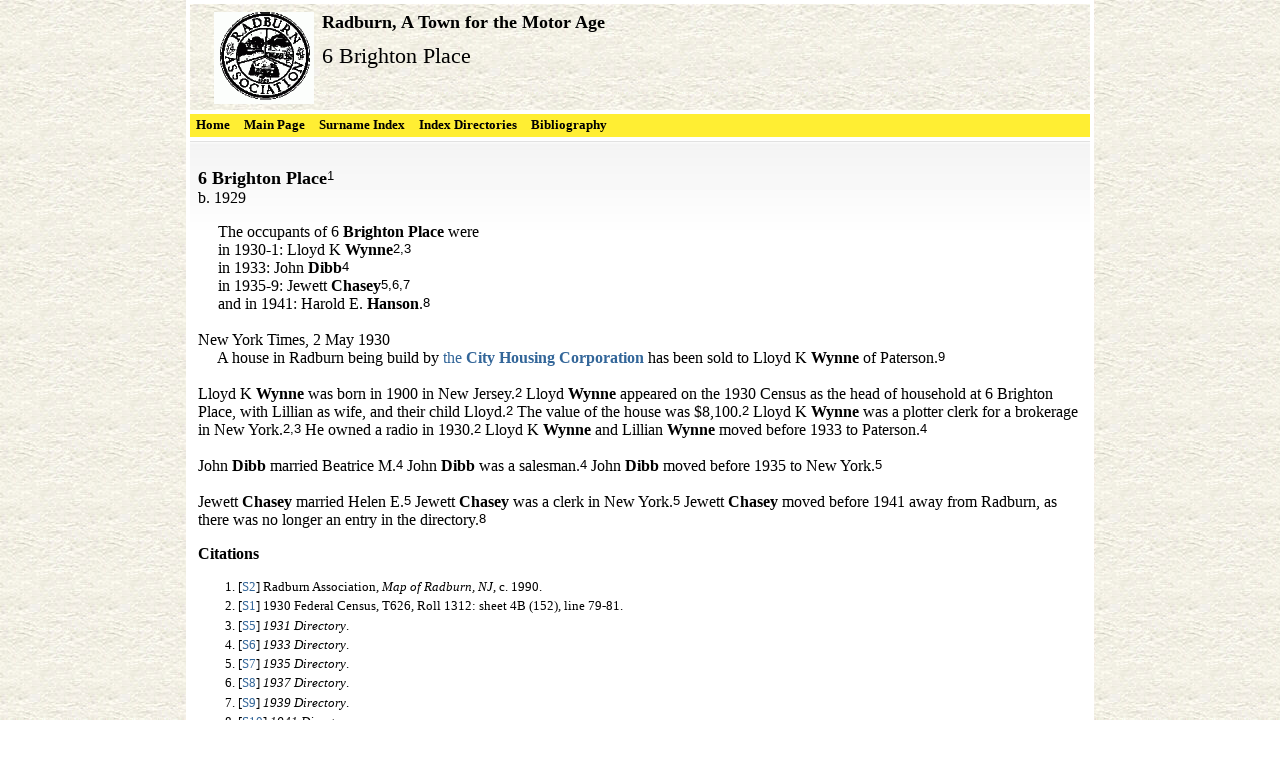

--- FILE ---
content_type: text/html
request_url: https://afinab.tripod.com/radburn/radburn-o/p303.htm
body_size: 5447
content:
<!DOCTYPE HTML PUBLIC "-//W3C//DTD HTML 4.01//EN" "http://www.w3.org/TR/html4/strict.dtd"><html>
 <head>
 <meta http-equiv="Content-Type" content="text/html;charset=iso-8859-1">
 <meta name="Generator" content="Second Site">
 <!-- PageSet: Person Pages -->
 <script type="text/javascript" src="common.js"></script>
 <script type="text/javascript" src="scripts.js"></script>
 <link type="text/css" rel="stylesheet" href="layout4.css">
 <link type="text/css" rel="stylesheet" href="site.css">
 <!--[if IE 7]>
  <style type="text/css">@import url(ie7.css);</style>
 <![endif]-->
 <!--[if lte IE 6]>
  <style type="text/css">@import url(ie5and6.css);</style>
 <![endif]-->
 <!--XSL Stylesheet: Narration.xsl--><style type="text/css">
        div.narr { margin-top: 1em; }
        table.grid { margin-top: 1em; clear: both; }
        table.grid h3 { margin: 0 !important; padding: 0 !important; }
        .fams ul { margin-top: 0; }
      </style>
 <title>Radburn, A Town for the Motor Age - 6 Brighton Place </title>
</head>

<body id="personpages">
  <div id="container">
    <div id="headerw"><div id="header"><h2><img width="100" height="92" src="siteicon.gif" id="siteicon" alt="">Radburn, A Town for the Motor Age</h2><div id="subtitle"></div><h1>6 Brighton Place</h1><div class="stretch"></div></div></div>
    <div id="menubar"><ul class="menubar"><li><a href="../../index.htm">Home</a></li> <li><a href="index.htm">Main Page</a></li> <li><a href="surname_index.htm">Surname Index</a></li> <li><a href="directory.htm">Index Directories </a></li> <li><a href="radburnbibl.htm">Bibliography</a></li> </ul><div class="stretch"></div></div>
    <div id="wrapper">
      <div id="contentw"><div id="content"><div class="itp" id="i303">
<h2 class="sn">6 Brighton Place<sup>1</sup></h2>
<div class="sinfo">b. 1929</div>
<div class="narr">     The occupants of <span class="ng">6</span> <span class="ns">Brighton Place</span> were <br>     in 1930-1: <span class="ng">Lloyd K</span> <span class="ns">Wynne</span><sup>2,3</sup> <br>     in 1933: <span class="ng">John</span> <span class="ns">Dibb</span><sup>4</sup> <br>     in 1935-9: <span class="ng">Jewett</span> <span class="ns">Chasey</span><sup>5,6,7</sup> <br>     and in 1941: <span class="ng">Harold E.</span> <span class="ns">Hanson</span>.<sup>8</sup> <br><br>New York Times, 2 May 1930<br>     A house in Radburn being build by <a href="p50.htm"><span class="ng">the</span> <span class="ns">City Housing Corporation</span></a> has been sold to <span class="ng">Lloyd K</span> <span class="ns">Wynne</span> of Paterson.<sup>9</sup> <br><br><span class="ng">Lloyd K</span> <span class="ns">Wynne</span> was born in 1900 in New Jersey.<sup>2</sup> <span class="ng">Lloyd</span> <span class="ns">Wynne</span> appeared on the 1930 Census as the head of household at 6 Brighton Place, with <span class="ng">Lillian</span> as wife, and their child <span class="ng">Lloyd</span>.<sup>2</sup> The value of the house was $8,100.<sup>2</sup> <span class="ng">Lloyd K</span> <span class="ns">Wynne</span> was a plotter clerk for a brokerage in New York.<sup>2,3</sup> He owned a radio in 1930.<sup>2</sup> <span class="ng">Lloyd K</span> <span class="ns">Wynne</span> and <span class="ng">Lillian</span> <span class="ns">Wynne</span> moved before 1933 to Paterson.<sup>4</sup> <br><br> <span class="ng">John</span> <span class="ns">Dibb</span> married Beatrice M.<sup>4</sup> <span class="ng">John</span> <span class="ns">Dibb</span> was a salesman.<sup>4</sup> <span class="ng">John</span> <span class="ns">Dibb</span> moved before 1935 to New York.<sup>5</sup> <br><br> <span class="ng">Jewett</span> <span class="ns">Chasey</span> married Helen E.<sup>5</sup> <span class="ng">Jewett</span> <span class="ns">Chasey</span> was a clerk in New York.<sup>5</sup> <span class="ng">Jewett</span> <span class="ns">Chasey</span> moved before 1941 away from Radburn, as there was no longer an entry in the directory.<sup>8</sup></div>
<div class="cits">
<h3>Citations</h3>
<ol>
<li>[<a href="s1.htm#s2">S2</a>] Radburn Association, <i>Map of Radburn, NJ</i>, c. 1990.</li>
<li>[<a href="s1.htm#s1">S1</a>] 1930 Federal Census, T626, Roll 1312: sheet 4B (152), line 79-81.</li>
<li>[<a href="s1.htm#s5">S5</a>] <i>1931 Directory</i>.</li>
<li>[<a href="s1.htm#s6">S6</a>] <i>1933 Directory</i>.</li>
<li>[<a href="s1.htm#s7">S7</a>] <i>1935 Directory</i>.</li>
<li>[<a href="s1.htm#s8">S8</a>] <i>1937 Directory</i>.</li>
<li>[<a href="s1.htm#s9">S9</a>] <i>1939 Directory</i>.</li>
<li>[<a href="s1.htm#s10">S10</a>] <i>1941 Directory</i>.</li>
<li>[<a href="s1.htm#s22">S22</a>] <i>NY Times</i>, May 2, 1930. pg. 46.</li>
</ol>
</div>
</div>
 </div></div>
    </div>
    <div id="sidebarw"><div id="sidebar"></div></div>
    <div id="extraw"><div id="extra"></div></div>
    <div id="footerw"><div id="footer"><div id="compiler">Compiler: <a href="JavaScript:hemlink('kate_meg_genealogy','hotmail.com');">Afina Broekman</a></div>Site updated on 26 Aug 2008<div id="credit">Page created by <a href="http://www.JohnCardinal.com/">John Cardinal's</a> <a href="http://www.johncardinal.com/ss/">Second Site</a>  v2.1.10.  |  Based on a design by <a href="http://www.growldesign.co.uk">growldesign</a></div></div></div>
    <div class="stretch"></div>
  </div>
  <div id="pup"></div>
</body></html>

--- FILE ---
content_type: text/css
request_url: https://afinab.tripod.com/radburn/radburn-o/layout4.css
body_size: 498
content:
/* 1 Col F Con Side-Xtra */
/* Source: http://blog.html.it/layoutgala/ (#39) */
* { margin: 0; padding: 0; }
div#container { margin: 0 auto; width: 900px; }
div#sidebarw { float: left; width: 150px; }
div#extraw { float: right; width: 750px; }
div#footerw { clear: both; width: 100%; }


--- FILE ---
content_type: text/css
request_url: https://afinab.tripod.com/radburn/radburn-o/site.css
body_size: 18886
content:
/* System.sss */
body { background-color: #ffffff; background-image: url(background2.jpg); color: #000000; font-family: comic sans ms; font-style: normal; font-weight: normal; padding: .5em; text-align: left; text-decoration: none; }
#container { background-color: #ffffff; border-width: 1px; border-style: solid; border-color: #dddddd; }
#header { background-color: #ffffff; background-image: url(background2.jpg); padding: 1em 4px 0 4px; }
#header h2 { font-size: large; padding-bottom: 10px; }
#siteicon { border-width: 0px; border-style: solid; border-color: #dddddd; float: left; margin-right: 8px; }
#subtitle { font-size: large; padding-bottom: 10px; }
#header h1 { font-size: 140%; padding-bottom: 10px; }
#mainpage #header h1 { padding-bottom: 0; }
#header div.extrablock { margin-bottom: 8px !important; }
#content { background-image: url(background-content.jpg); border-width: 0px; border-style: solid; border-color: #dddddd; padding-right: 4px; padding-left: 4px; }
#pagedesc { border-width: 0px; border-style: solid; border-color: #dddddd; margin-top: 4px; margin-bottom: 4px; }
#sidebar { background-color: #ffee33; border-width: 0px; border-style: solid; border-color: #dddddd; color: #000000; font-family: comic sans ms; font-size: small; font-style: normal; font-weight: normal; padding-right: 10px; }
#extra { background-color: #ffee33; border-width: 0px; border-style: solid; border-color: #dddddd; color: #000000; font-family: comic sans ms; font-size: small; font-style: normal; font-weight: normal; }
#footer { background-color: #ffee33; color: #000000; font-family: comic sans ms; font-size: small; font-style: normal; font-weight: normal; padding-right: 4px; padding-left: 4px; text-align: center; }
.stretch { clear: both; }
ol, ul { margin-left: 2.5em; }
p, ol, ul { margin-top: 1em; }
hr { margin: 1em auto 0 auto; }
h1, h2, h3, h4, h5, h6 { color: #000000; font-weight: bold; font-style: normal; text-decoration: none; }
h2 { font-size: large; }
h3 { font-size: medium; }
h4 { font-size: small; font-style: italic; }
h5,h6 { font-size: x-small; font-style: italic; }
#content h2, #content h3, #content h4, #content h5, #content h6 { margin-top: 1em; }
#listpages #content h2 { clear: both; }
#content blockquote { margin: 1em 3em; }
#content dl dt { color: #000000; font-weight: bold; margin-top: 1em; }
#content dl dd { margin-left: 2.5em; }
#personindexes #content dl dt { color: #000000; font-weight: bold; }
#personindexes #content dl dd { margin-left: 1em; padding-bottom: 1em; }
#personindexes #content dl dd a { margin-right: 1em !important; }
#surnameindex #content dt { font-weight: bold; }
#surnameindex #content dd { margin-left: 1em; padding-bottom: 1em; }
#pagetoc { display: none; }
img { border-width: 0; vertical-align: bottom; }
img.icon { vertical-align: baseline; }
div.itp { clear: both; border-width: 0px; border-style: solid; font-style: normal; padding: .5em 4px; }
.sn { font-style: normal; font-weight: bold; margin-top: 0; }
.nt { font-weight: normal; font-style: normal; }
.np { font-weight: normal; font-style: normal; }
.ng { font-weight: normal; font-style: normal; }
.nps { font-weight: bold; font-style: normal; font-variant: normal; }
.ns { font-weight: bold; font-style: normal; font-variant: normal; }
.nu { font-weight: normal; font-style: normal; }
.no { font-weight: normal; font-style: normal; font-variant: normal; }
a, a:link { color: #336699; text-decoration: none; }
a:visited { color: #336699; text-decoration: none; }
a:hover { color: #49515c; text-decoration: underline; }
a:active { color: #336699; text-decoration: none; }
a.ext {background: url(ext_link_icon.gif) center right no-repeat;padding-right: 15px; }
.tmgcenter { border-width: 0px; border-style: solid; border-color: #dddddd; margin-right: auto; margin-left: auto; text-align: center; }
.tmglind { border-width: 0px; border-style: solid; border-color: #dddddd; margin-left: 2.5em; }
div.pid { background-color: #ffffff; border-width: 1px; border-style: solid; border-color: #dddddd; color: #404040; float: right; margin-right: 8px; margin-bottom: 8px; padding: 4px; text-align: center; }
div.pid div { font-family: sans-serif; font-size: small; font-style: normal; font-weight: normal; }
div.id { background-color: #ffffff; border-width: 1px; border-style: solid; border-color: #dddddd; color: #404040; margin: .3em auto 1em auto; padding: 4px; text-align: center; }
div.id div { font-family: sans-serif; font-style: normal; font-weight: normal; }
#imagepages #content h2 { text-align: center; }
div.ptd { border-width: 1px; border-style: solid; border-color: #dddddd; padding: 4px; margin: 2px; text-align: left; }
div.ptd p { font-family: sans-serif; font-size: small; font-weight: normal; font-style: normal; margin: 0; padding: 3px; text-align: left; }
div.sed { background-color: #ffffff; border-width: 1px; border-style: solid; border-color: #dddddd; color: #404040; margin-top: 4px; padding: 4px; text-align: left; }
div.sed div { font-family: sans-serif; font-weight: normal; font-size: small; font-style: normal; }
div.egib { background-color: #ffffff; border-width: 1px; border-style: solid; border-color: #dddddd; color: #404040; float: left; font-family: sans-serif; font-size: x-small; font-weight: normal; font-style: normal; margin: 3px; padding: 3px; overflow: hidden; text-align: center; width: 120px; height: 200px; }
div.spi { background-color: #ffffff; border-width: 1px; border-style: solid; border-color: #dddddd; color: #404040; padding: 4px; text-align: center; }
div.spi div { font-family: sans-serif; font-size: small; font-style: normal; font-weight: normal; }
div.spileft { float: left; margin: 1em 8px 8px 0; }
div.spicenter { margin: 1em auto 8px auto; }
div.spiright { float: right; margin: 1em 0 8px 8px; }
ul.splds, ol.splds { margin-top: 0; }
ul.splds li, ol.splds li, dl.splds dd { margin-top: 1em; }
table.spt { border-width: 0px; border-style: solid; border-color: #dddddd; border-collapse: collapse; empty-cells: show; margin-top: 1em; }
table.spt td { border-width: 1px; border-style: solid; border-color: #dddddd; padding: 2px 3px; }
table.spt th { border-width: 1px; border-style: solid; border-color: #dddddd; font-style: italic; font-weight: normal; text-align: center; padding: 2px 3px; }
.iconlegend { border-width: 0px; border-style: solid; border-color: #dddddd; border-collapse: collapse; empty-cells: show; margin-top: 1em; }
.iconlegend td { border-width: 0px; border-style: solid; border-color: #dddddd; padding: 2px 3px; }
.grid { border-width: 0px; border-style: solid; border-color: #f1f1f1; border-collapse: collapse; border-spacing: 1px; empty-cells: show; }
.g1 { border-width: 0px; border-style: solid; border-color: #f1f1f1; padding: 2px 3px; text-align: left; vertical-align: top; width: 8em; }
.g2 { border-width: 0px; border-style: solid; border-color: #f1f1f1; padding: 2px 3px; text-align: center; vertical-align: top; width: 7em; }
.g3 { border-width: 0px; border-style: solid; border-color: #f1f1f1; padding: 2px 3px; text-align: left; vertical-align: top; }
div.fams { border-width: 0px; border-style: solid; border-color: #dddddd; clear: both; }
dl.fams dt { font-weight: bold; font-size: small; padding: 1em 0 0 0; }
dl.fams dd { padding: 0 0 0 2.5em; }
div.fams h3 { font-style: normal; font-weight: bold; }
div.fams ul { list-style-type: circle; }
div.fams ul li { font-size: medium; font-style: normal; font-weight: normal; }
#credit { border-top: 1px solid #f1f1f1; font-family: arial, helvetica, sans-serif; font-size: x-small; font-weight: normal !important; margin-top: 1em; padding: .5em; }
#credit a { font-weight: normal !important; }
div.cits { border-width: 0px; border-style: solid; border-color: #dddddd; clear: both; }
div.cits h3 { font-style: normal; font-weight: bold; }
div.cits ol { list-style-type: decimal; }
div.cits ol li { font-size: small; font-style: normal; font-weight: normal; margin-bottom: .25em; }
sup { font-family: sans-serif; font-size: small; font-weight: normal; font-style: normal; vertical-align: text-top; }
#sourcelist { margin: 1em 0 0 1em; padding: 0; }
#sourcelist li { font-style: normal; font-weight: normal; margin: 0 0 1em 1em; padding: 0; }
.pupbutton { background-color: #ffee33; border-width: 0px; border-style: solid; border-color: #000000; color: #000000; cursor: pointer; display: block; font-size: x-small; font-weight: normal; font-style: normal; margin: 3px 0 0 0; padding: 1px; }
div.pupdata { display: none; }
#pup { background-color: #ffffff; border: 2px solid #dddddd; display: none; padding: 3px; position: absolute; width: 500px; }
#pup table { border-spacing: 5px; font-size: small; width: 100%; }
.pupsubject { background-color: #ffffff; background-image: none; border-width: 1px; border-style: solid; border-color: #dddddd; color: #000000; font-style: normal; font-weight: normal; padding: 2px; }
.pupfemale { background-color: #ffc4c8; border-width: 1px; border-style: solid; border-color: #606060; color: #000000; font-style: normal; font-weight: normal; padding: 2px; }
.pupmale { background-color: #d0d8ff; border-width: 1px; border-style: solid; border-color: #6090f0; color: #000000; font-style: normal; font-weight: normal; padding: 2px; }
#charindex { float: left; }
#content #charindex a { background-color: #ffee33; border-width: 0px; border-style: solid; border-color: #000000; color: #000000; display: block; float: left; font-size: small; font-weight: bold; font-style: normal; margin: 2px 4px 2px 0; padding: 4px; text-align: center; text-decoration: none !important; vertical-align: text-top; width: 1.5em; }
#placeindex div { font-weight: bold; font-style: normal; text-align: left; margin-top: .4em; margin-left: 0em; }
#placeindex div div { font-style: normal; font-weight: lighter; margin-top: .1em; margin-left: 2em; text-align: left; }
.cf { position: relative; clear: both; background-color: #ffffff; border-width: 1px; border-style: solid; border-color: #e1e1e1; font-family: arial, helvetica; font-weight: bold; font-style: normal; padding-left: 20px; text-align: center; }
.legend { position: relative; }
.legendtop { padding-bottom: 2px; }
.legendbottom { padding-top: 2px; }
.cbp { border-width: 1px; border-style: solid; padding: 2px; }
div.csb { position: absolute; font-family: arial, helvetica; font-size: 10pt; font-weight: bold; font-style: normal; text-align: center; color: #000000; background-color: #ffffff; border-color: #606060; border-width: 1px; border-style: solid; padding: 2px; overflow: hidden; }
div.csb a { color: #000000 !important; font-weight: bold; text-decoration: underline; }
div.cfb { position: absolute; font-family: arial, helvetica; font-size: 10pt; font-weight: normal; font-style: normal; text-align: center; color: #000000; background-color: #ffc4c8; border-color: #606060; border-width: 1px; border-style: solid; padding: 2px; overflow: hidden; }
div.cfb a { color: #000000 !important; font-weight: normal; text-decoration: underline; }
div.cmb { position: absolute; font-family: arial, helvetica; font-size: 10pt; font-weight: normal; font-style: normal; text-align: center; color: #000000; background-color: #d0d8ff; border-color: #6090f0; border-width: 1px; border-style: solid; padding: 2px; overflow: hidden; }
div.cmb a { color: #000000 !important; font-weight: normal; text-decoration: underline; }
div.cub { position: absolute; font-family: arial, helvetica; font-size: 10pt; font-weight: normal; font-style: normal; text-align: center; color: #000000; background-color: #ff60ff; border-color: #606060; border-width: 1px; border-style: solid; padding: 2px; overflow: hidden; }
div.cub a { color: #000000 !important; font-weight: normal; text-decoration: underline; }
div.cspb { position: absolute; font-family: arial, helvetica; font-size: 10pt; font-weight: normal; font-style: normal; text-align: center; color: #000000; background-color: #e0e0e0; border-color: #a0a0a0; border-width: 1px; border-style: solid; padding: 2px; overflow: hidden; }
div.cspb a { color: #000000 !important; font-weight: normal; text-decoration: underline; }
div.cdb { position: absolute; font-family: arial, helvetica; font-size: 10pt; font-weight: normal; font-style: normal; text-align: center; color: #000000; background-color: #ffa500; border-color: #606060; border-width: 1px; border-style: solid; padding: 2px; overflow: hidden; }
div.cdb a { color: #000000 !important; font-weight: normal; text-decoration: underline; }
.cdt { font-size: 8pt; font-weight: normal; font-style: normal; }
div.cct { position: absolute; border-top: 1px solid #808080; font-size: 1px; }
div.ccl { position: absolute; border-left: 1px solid #808080; font-size: 1px; }
div.cctl { position: absolute; border-top: 1px solid #808080; border-left: 1px solid #808080; font-size: 1px; }
div.cctlr { position: absolute; border-top: 1px solid #808080; border-left: 1px solid #808080; border-right: 1px solid #808080; font-size: 1px; }
div.cctlb { position: absolute; border-top: 1px solid #808080; border-left: 1px solid #808080; border-bottom: 1px solid #808080; font-size: 1px; }
div.cclb { position: absolute; border-left: 1px solid #808080; border-bottom: 1px solid #808080; font-size: 1px; }
.tlcf { background-color: #ffffff; border-width: 1px; border-style: solid; border-color: #e1e1e1; font-size: 1px; margin: 0; padding: 0; position: relative; }
.tlpt { background-color: #ffffff; color: #000000; font-size: medium; font-weight: bold; position: absolute; }
.tlvt { color: #000000; font-size: small; font-weight: normal; font-style: italic; position: absolute; }
.tlst { color: #000000; font-size: small; font-weight: bold; font-style: normal; position: absolute; text-align: center; }
.tlap { position: absolute; font-size: 1px; }
.tlrp { position: relative; font-size: 1px; }
.tlg { border-color: #808080; border-left-width: 1px; border-left-style: dotted; font-size: 1px; position: absolute; width: 3px; }
.tlsl { border-color: #808080; border-top-width: 3px; border-top-style: solid; font-size: 1px; position: absolute; }
.tltt { border-color: #808080; border-left-width: 3px; border-left-style: solid; font-size: 1px; position: absolute; }
.tlts { border-color: #808080; border-left-width: 3px; border-left-style: solid; font-size: 1px; position: absolute; }
.quote { font-style: italic; padding-right: 4em; padding-left: 4em; }
.randomquote, div.randomquote ul { display: none; list-style-type: none; border-width: 0px; border-style: solid; border-color: #dddddd; font-size: small; font-weight: normal; font-style: normal; margin: .5em 0; padding: 2px; text-align: center; }
.randomquote q { font-family: times new roman; font-size: large; font-weight: normal; font-style: italic; text-align: center; }
table.layout td { vertical-align: top; }
#menubar { background-color: #ffee33; clear: both; padding-bottom: 1px; }
ul.buttonhorz { float: left; list-style-type: none; margin: 0; padding: 0; }
ul.buttonhorz li { float: left; }
ul.buttonvert { list-style-type: none; margin: 0; padding: 0; }
ul.buttonvert li a img, ul.buttonhorz li a img { vertical-align: bottom; }
#menutop { font-weight: bold !important; }
ul.menutop, ul.menubottom { font-size: small; list-style-type: none; margin: 0 0 .5em 0; }
ul.menutop li, ul.menubottom li { display: inline; padding: 0 .75em 0 .75em; white-space: nowrap; }
ul.menutop li.inactive a, ul.menubottom li.inactive a { color: #404040 !important; font-weight: normal !important; text-decoration: none !important; }
/* Menu: Standard */
ul.menuside, ul.menubar { font-size: small; font-style: normal; font-weight: bold; list-style-type: none; margin-left: 0; padding-left: 0; }
ul.menuside { margin: 0; padding: 0; text-align: center; }
ul.menuside li { margin-bottom: 1px; }
ul.menuside li a { display: block; padding: 3px; background-color: #ffee33; color: #000000 !important; font-style: normal !important; font-weight: bold !important; text-decoration: none !important; }
ul.menuside li a:hover { background-color: #6b7687; color: #ffffff !important; text-decoration: none !important; }
ul.menuside li.inactive a { background-color: #858f9e; color: #b0b0b0 !important; font-style: normal !important; font-weight: bold !important; text-decoration: none !important; }
ul.menuside li.inactive a:hover { background-color: #858f9e; color: #b0b0b0 !important; text-decoration: none !important; }
ul.menubar { float: left; margin: 0; padding: 0; text-align: left; white-space: nowrap; }
ul.menubar li { float: left; }
ul.menubar li a { background-color: #ffee33; color: #000000 !important; display: block; float: left; font-style: normal !important; font-weight: bold !important; padding: 3px 6px; margin-right: 2px; text-decoration: none !important; }
ul.menubar li a:hover { background-color: #6b7687; color: #ffffff !important; font-style: normal !important; font-weight: bold !important; text-decoration: none !important; }
ul.menubar li.inactive a { background-color: #858f9e; color: #b0b0b0 !important; font-style: normal !important; font-weight: bold !important; text-decoration: none !important; }
ul.menubar li.inactive a:hover { background-color: #858f9e; color: #b0b0b0 !important; text-decoration: none !important; }
/* Theme: Simple Blue */
body { margin-top: 0; margin-bottom: 0; padding-top: 0; padding-bottom: 0; }
#container { border: 4px solid white; }
#header { border-bottom: 4px solid white; color: #000000; margin: 0; padding: .5em 1em 6px 1.5em; position: relative; }
#header h1 { color: #000000; font-weight: normal; margin: 0; padding: 0; }
#subtitle { color: #8d8e90; margin: 0; padding: 0; }
#header h2 { color: #000000; }
#header div.extrablock { position: absolute; top: 0; right: 0; width: 50%; margin: 0; }
#header div.extrablock p { margin: 0; }
#content { background-repeat: repeat-x; border-top: 1px solid #E1E1E1; }
#chartpages #content, #imagepages #content { background: none; border-top-width: 0; }
div.itp { border-bottom: 1px dotted white; }
#footer { color: #000000; }
#footer a, #footer a:link, #footer a:visited, #footer a:hover, #footer a:active { color: #000000 !important; }
#menubar { border-bottom: 4px solid white; }
/* User Style 1 */ .u1 { border-color: #dddddd; font-size: 95%; font-style: normal; font-variant: normal; font-weight: normal; margin: 15px; text-align: justify; text-decoration: none; }
/* User Style 2 */ .u2 { border-color: #dddddd; font-size: 90%; font-style: normal; font-variant: normal; font-weight: normal; margin: 20; padding: 10; text-align: left; text-decoration: none; }
/* User Style 3 */ .u3 { border-color: #dddddd; }
/* User Style 4 */ .u4 { border-color: #dddddd; }
/* User Style 5 */ .u5 { border-color: #dddddd; }


--- FILE ---
content_type: application/x-javascript
request_url: https://afinab.tripod.com/radburn/radburn-o/common.js
body_size: 5762
content:
function addLoadListener(fn) {
	if (typeof window.addEventListener != 'undefined') {
		window.addEventListener('load', fn, false);
	}
	else if (typeof document.addEventListener != 'undefined') {
		document.addEventListener('load', fn, false);
	}
	else if (typeof window.attachEvent != 'undefined') {
		window.attachEvent('onload', fn);
	}
	else {
		var oldfn = window.onload;
		if (typeof window.onload != 'function') {
			window.onload = fn;
		}
		else {
			window.onload = function() {
				oldfn();
				fn();
			}
		}
	}
}

function attachEventListener(target, eventType, functionRef, capture) {
	if (typeof target.addEventListener != "undefined") {
		target.addEventListener(eventType, functionRef, capture);
	}
	else if (typeof target.attachEvent != "undefined") {
		target.attachEvent("on" + eventType, functionRef);
	}
	else {
		eventType = "on" + eventType;
		if (typeof target[eventType] == "function") {
			var oldListener = target[eventType];
			target[eventType] = function() {
				oldListener();
				return functionRef();
			}
		}
		else {
			target[eventType] = functionRef;
		}
	}
}

function getEventTarget(event) {
  var targetElement = null;

  if (typeof event.target != "undefined") {
    targetElement = event.target;
  }
  else {
    targetElement = event.srcElement;
  }

  while (targetElement.nodeType == 3 && targetElement.parentNode != null) {
    targetElement = targetElement.parentNode;
  }

  return targetElement;
}

function getElementsByClass(node,searchClass,tag) {
	var classElements = new Array();
	var els = node.getElementsByTagName(tag); // use "*" for all elements
	var elsLen = els.length;
	var pattern = new RegExp("\\b"+searchClass+"\\b");
	for (i = 0, j = 0; i < elsLen; i++) {
		if ( pattern.test(els[i].className) ) {
			classElements[j] = els[i];
			j++;
		}
	}
	return classElements;
}

function getElementsByTagNames(list,obj) {
/*
	getElementsByTagNames takes two arguments:

   1. A string with a comma-separated list of tag names.
   2. An optional start element. If it's present the
      script searches only for tags that are descendants
      of this element, if it's absent the script searches
      the entire document.
   From QuirksMode.org, the personal site of Peter-Paul Koch
*/
	if (!obj) var obj = document;
	var tagNames = list.split(',');
	var resultArray = new Array();
	for (var i=0;i<tagNames.length;i++) {
		var tags = obj.getElementsByTagName(tagNames[i]);
		for (var j=0;j<tags.length;j++) {
			resultArray.push(tags[j]);
		}
	}
	var testNode = resultArray[0];
	if (!testNode) return [];
	if (testNode.sourceIndex) {
		resultArray.sort(function (a,b) {
				return a.sourceIndex - b.sourceIndex;
		});
	}
	else if (testNode.compareDocumentPosition) {
		resultArray.sort(function (a,b) {
				return 3 - (a.compareDocumentPosition(b) & 6);
		});
	}
	return resultArray;
}

function getElementsByAttribute(attribute, attributeValue) {
	// Careful! Resource hog.
	var elementArray = new Array();
	var matchedArray = new Array();

	if (document.all) {
		elementArray = document.all;
	}
	else {
		elementArray = document.getElementsByTagName("*");
	}

	for (var i = 0; i < elementArray.length; i++) {
		if(typeof elementArray[i].className == "undefined") continue;
		if (attribute == "class") {
			var pattern = new RegExp("(^| )" + attributeValue + "( |$)");

			if (elementArray[i].className.match(pattern)) {
				matchedArray[matchedArray.length] = elementArray[i];
			}
		}
		else if (attribute == "for") {
			if (elementArray[i].getAttribute("htmlFor") 
					|| elementArray[i].getAttribute("for")) {
				if (elementArray[i].htmlFor == attributeValue) {
					matchedArray[matchedArray.length] = elementArray[i];
				}
			}
		}
		else if (elementArray[i].getAttribute(attribute) == attributeValue) {
			matchedArray[matchedArray.length] = elementArray[i];
		}
	}

	return matchedArray;
}

function getElementPosition(theElement) {
  var positionX = 0;
  var positionY = 0;

  while (theElement != null) {
    positionX += theElement.offsetLeft;
    positionY += theElement.offsetTop;
    theElement = theElement.offsetParent;
  }
  
  return [positionX, positionY];
}

function getCursorPosition(event) {
  // array for X, Y position
  var position = [0, 0];

  if (typeof event == "undefined") {
    event = window.event;
  }

  var scrollingPosition = getScrollingPosition();

  if (typeof event.pageX != "undefined" && typeof event.x != "undefined") {
    position = [event.pageX, event.pageY];
  }
  else {
    position = [event.clientX + scrollingPosition[0],
    		event.clientY + scrollingPosition[1]];
  }

  return position;
}

function getScrollingPosition() {
	// array for X, Y position
	var position = [0, 0];

	// if the window.pageYOffset property is supported
	if(typeof window.pageYOffset != 'undefined') {
		//store position values
		position = [window.pageXOffset, window.pageYOffset ];
	}

	// if the documentElement.scrollTop property is supported
	// and the value is greater than zero
	if(typeof document.documentElement.scrollTop != 'undefined'
			&& document.documentElement.scrollTop > 0) {
		position = [document.documentElement.scrollLeft,
				document.documentElement.scrollTop];
	}

	// if the body.scrollTop property is supported
	else if(typeof document.body.scrollTop != 'undefined') {
		position = [document.body.scrollLeft,
				document.body.scrollTop];
	}

	return position;
}

function clearSelectList(id) {
    var eSelect = document.getElementById(id);
    while (eSelect.length > 0) {
        eSelect.remove(0);
    }
}

--- FILE ---
content_type: application/x-javascript
request_url: https://afinab.tripod.com/radburn/radburn-o/scripts.js
body_size: 8411
content:
String.prototype.trim = function() {
	return this.replace(/^\s+|\s+$/g,"");
}
String.prototype.ltrim = function() {
	return this.replace(/^\s+/,"");
}
String.prototype.rtrim = function() {
	return this.replace(/\s+$/,"");
}

addLoadListener(initPup);
function initPup() {
	// The "popup pedigree" links will only work
	// if JavaScript is supported and turned on, and
	// the buttons are inactive by default. This method
	// will be called if JavaScript is available,
	// and it will turn turn them back on, attaching
	// special handlers to open the pedigree near
	// where the mouse is clicked.
	var ePups = getElementsByClass(document, "pupbutton", "input");

	for (var i = 0; i < ePups.length; i++) {
		attachEventListener(ePups[i], "click", pup, false);
	}
	return true;
}

function pup(event) {
	// Get target event, so we can get it's id
	var target = getEventTarget(event);
	while (target.nodeName.toLowerCase() != "input") {
		target = target.parentNode;
	}
	var myID = target.id;

	// With our ID, we can determine data ID
	// Get the popup pedigree data
	var partsID = myID.replace(/pup/i, 'pupd');
	var sContent = getPupContent(partsID);

	var scrollingPosition = getScrollingPosition();
	var cursorPosition = [0, 0];

	if (typeof event.pageX != "undefined" && typeof event.x != "undefined") {
		cursorPosition[0] = event.pageX;
		cursorPosition[1] = event.pageY;
	}
	else if (event.clientX) {
		cursorPosition[0] = event.clientX + scrollingPosition[0];
		cursorPosition[1] = event.clientY + scrollingPosition[1];
	}
	else {
		cursorPosition[0] = scrollingPosition[0];
		cursorPosition[1] = scrollingPosition[1] + 100;
	}

	var ePup = document.getElementById('pup');
	ePup.innerHTML = sContent;

	ePup.style.left = cursorPosition[0] + 0 + "px";
	ePup.style.top = cursorPosition[1] + 20 + "px";
	ePup.style.display = 'block';
}

function getPupContent(partsID) {
	/* Initialize the arrays */
	var msg = "";
	var names = new Array(7);
	var stats = new Array(7);
	var links = new Array(7);
	var i, j;

	for (j=0; j<7; j++) {
		names[j] = "";
		stats[j] = "";
		links[j] = "";
	}

	// Get the data from the hidden DIV
	var ePups = document.getElementById(partsID);
	var sParts = ePups.innerHTML;
	
	/* Fix some potential encoding issues */
	sParts = sParts.replace(/\\n/gi, '<br>');
	sParts = sParts.replace(/&lt;/gi, '<');
	sParts = sParts.replace(/&gt;/gi, '>');

	/* Parse the sParts into the things we need */
	var args = sParts.split("|");

	for (j=0, i=0; i<args.length && j<7;i++, j++) {
		names[j] = args[i++];
		if (names[j] == "") names[j]="&nbsp;";

		stats[j] = args[i++];

		if (args[i] != "") {
			links[j] = '<a href="'+args[i]+'">'+names[j]+'</A>';
		} else {
			links[j] = names[j];
		}
	}

	/* Start the content */
	var s1='<table><tbody>\n';

	/* Build the table from the parts */

	/* Row 1: 3 cells (0, 1, 3) */
	s1 += '<tr><td width="30%" rowspan="4" class="pupsubject">'+
			links[0]+'<br>'+stats[0]+'</td>';
	s1 += '<td width="30%" rowspan="2" class="pupmale">';
	s1 += links[1]+'<br>'+stats[1]+'</td>';
	s1 += '<td width="40%" class="pupmale">';
	s1 += links[3]+'<br>'+stats[3]+'</td></tr>\n';

	/* Row 2: 1 cell (4) */
	s1 += '<tr><td width="40%" class="pupfemale">'+links[4]+'<br>'+
			stats[4]+'</td></tr>\n';

	/* Row 3: 2 cells (2, 5) */
	s1 += '<tr><td width="30%" rowspan="2" class="pupfemale">'+links[2]
			+'<br>'+stats[2]+'</td>';
	s1 += '<td width="40%" class="pupmale">';
	s1 += links[5]+'<br>'+stats[5]+'</td></tr>\n';

	/* Row 4: 1 cell (6) */
	s1 += '<tr><td width="40%" class="pupfemale">'+links[6]+'<br>'+
			stats[6]+'</td></tr>\n';

	s1 += '<tr><td colspan="3"><input type="button" class="pupbutton" value="Close"'+
			' onclick="elementDisplay(\'pup\',\'none\')"></td></tr>\n';

	/* End the content */
	s1 += '</tbody></table>\n';

	return s1;
}

function elementDisplay(element_id, display) {
	var e = document.getElementById(element_id);
	e.style.display = display;
}

addLoadListener(initPageToc);
function initPageToc() {
	// The page "table of contents" creates list of
	// h2 tags on the page if it finds an element with
	// the id "pagetoc". It only functions if
	// JavaScript is supported, and enabled, and if
	// the user has added HTML similar to the
	// following in one of the static content
	// sections:
	
	// <div id="pagetoc"><ul></ul></div>
	
	// 2007-04-06 JFC Now allows pagetoc on UL or OL, or on
	//                container DIV

	var eOuterElement = document.getElementById('pagetoc');
	var eTocElement = null;

	if (eOuterElement != null) {
		if (eOuterElement.tagName == "DIV") {
			eTocElement = getElementsByTagNames("UL,OL", eOuterElement)[0];
		}
		else {
			eTocElement = eOuterElement;
		}
		// Toggling display from none to block speeds
		// up execution, presumably because the browser
		// ignores the new content as it is being
		// added, and only computes locations, size, etc.
		// once at the end. That's just a guess based
		// on observing Firefox. If it actually isn't
		// faster, it seems like it, and that's good
		// enough for me in this case.
		if (eTocElement != null) {
			eOuterElement.style.display = 'none';
			makePageToc(eTocElement);
			eOuterElement.style.display = 'block';
		}
	}
	return true;
}

function makePageToc(eTocElement) {
	var eContent = document.getElementById('content');
	var eH2;

	for (var iHeader=0; (eH2 = eContent.getElementsByTagName("h2")[iHeader]); iHeader++) {
		var eListElement = document.createElement('li');
		eListElement.className = 'toc'+eH2.tagName.toLowerCase();

		/* Get text of H2 and add to TOC as link */
		var sItemText = getElementText(eH2);
		var nText = document.createTextNode(sItemText);
		var eLinkElement = document.createElement('a');
		eLinkElement.appendChild(nText);
		eListElement.appendChild(eLinkElement);

		/* Set ID of H2 node if it doesn't have one */
		if (!eH2.id) {
			eH2.id = 't'+iHeader;
		}

		/* Set target of the A tag we are addingto ID of H2 */
		eLinkElement.href = '#' + eH2.id;
		eTocElement.appendChild(eListElement);
	}
	return true;
}

function getElementText(element) {
	/* Concatenate text from all textNode children of given element.
		Not recursive; direct children only. */

	var sResult = "";

	for (var iChild=0; (eChild = element.childNodes[iChild]); iChild++) {
		if (eChild.nodeType == 3) {
			sResult += eChild.nodeValue;
		}
	}
	return sResult;
}

addLoadListener(initQuote);
function initQuote() {
	// Initializes the "random quote" facility
	
	// <ul class="randomquote"><li> ... </li> etc. </ul>
	//      or
	// <div class="randomquote"><ul><li> ... </li> etc. </ul></div>

	var eQuoteList = getElementsByClass(document, 'randomquote', 'ul');
	for (var iQuote=0; iQuote<eQuoteList.length; iQuote++) {
		var eUL = eQuoteList[iQuote];
		pickQuote(eUL);
		eUL.style.display = 'block';
	}

	eDivList = getElementsByClass(document, 'randomquote', 'div');
	for (var iDiv=0; iDiv<eDivList.length; iDiv++) {
		eQuoteList = eDivList[iDiv].getElementsByTagName('ul');
		for (var iQuote=0; iQuote<eQuoteList.length; iQuote++) {
			var eUL = eQuoteList[iQuote];
			pickQuote(eUL);
			eUL.style.display = 'block';
		}
		eDivList[iDiv].style.display = 'block';
	}
	return true;
}

function pickQuote(eUL) {
	// Hide all but one child (LI) element
	var eListItems = eUL.getElementsByTagName('li');
	var iIndex = Math.round(Math.random()*(eListItems.length-1));

	// Hide all but one LI element
	for (var iListItem=0; iListItem<eListItems.length; iListItem++) {
		var e = eListItems[iListItem];
		if (iListItem!=iIndex) {
			e.style.display = 'none';
		}
		else {
			e.style.display = 'block';
		}
	}
}

function hemlink(part1, part2) {
	var loc = '';

	loc = 'm'+"A"+"i";loc=loc+"l"+"to"+":";
	loc = loc.toLowerCase() + part1+"@"+part2;
	loc = loc+'?SUBJECT='+document.title;
	location.href=loc;
}

function hemlinknc(part1, part2) {
	var loc = '';

	loc = 'm'+"A"+"i";loc=loc+"l"+"to"+":";
	loc = loc.toLowerCase() + part1+"@"+part2;
	location.href=loc;
}

function tip(on_this, on_event, content) {
	return makeTrue(domTT_activate(on_this, on_event, 'content', content));
}

function tipcap(on_this, on_event, content, caption) {
	return makeTrue(domTT_activate(on_this, on_event, 'content', content, 'caption', caption));
}
